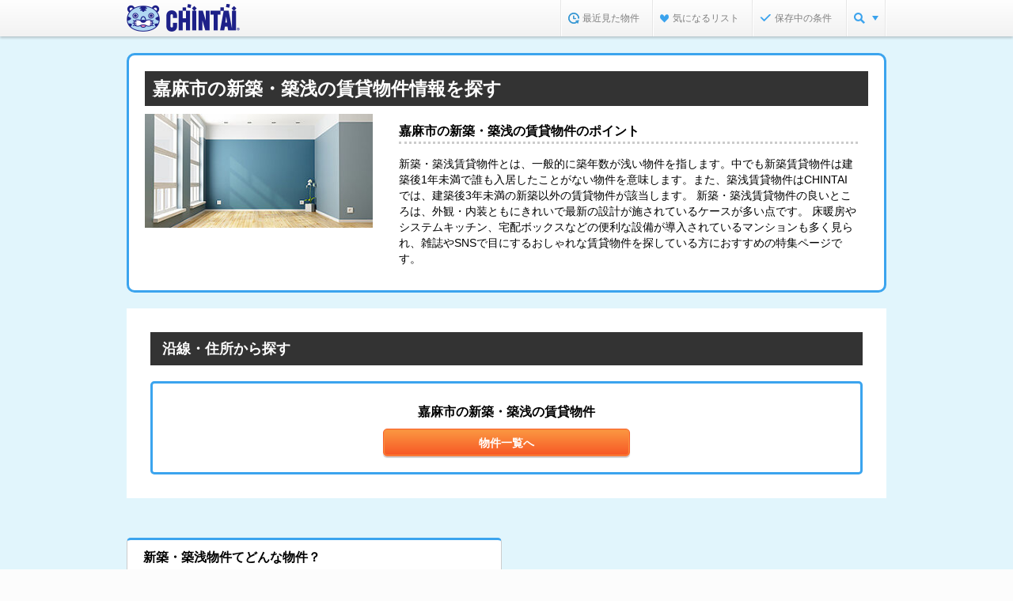

--- FILE ---
content_type: text/html;charset=UTF-8
request_url: https://www.chintai.net/feature/shinchiku/fukuoka_g-40227/
body_size: 10121
content:
























































<!DOCTYPE html>
<html lang="ja">
<head>
	<meta content="width=device-width" name="viewport" />
	<meta content="IE=edge,chrome=1" http-equiv="X-UA-Compatible" />
	



	<title>嘉麻市の新築・築浅の賃貸物件情報を探す | CHINTAIで賃貸マンション・賃貸アパート探し</title>



	<meta name="description" content="嘉麻市の新築・築浅の賃貸物件特集。賃貸マンション・賃貸アパートの物件情報を探すなら【CHINTAI（チンタイ）】。" />



	<meta name="keywords" content="新築,築浅,賃貸,賃貸マンション,アパート,賃貸アパート,賃貸情報,部屋探し,賃貸住宅,物件,賃貸物件,住まい,CHINTAI" />



	<meta name="robots" content="noindex,follow">



	<link rel="canonical" href="https://www.chintai.net/feature/shinchiku/fukuoka_g-40227/">







	<link rel="alternate" media="only screen and (max-width: 640px)" href="https://sp.chintai.net/feature/shinchiku/fukuoka_g-40227/">





	<link rel="stylesheet" href="/asset/css/global_common.css?gid=a7ef012cf">
	<link rel="stylesheet" href="/asset/css/global_parts.css?gid=a7ef012cf">
	<link rel="stylesheet" href="/asset/css/global_header_footer.css?gid=a7ef012cf">
	<link rel="stylesheet" href="/asset/css/mod_static.css?gid=a7ef012cf">
	<link rel="stylesheet" href="/asset/css/mod_feature.css?gid=a7ef012cf">
	<link rel="stylesheet" href="/feature/css/local.css?gid=a7ef012cf">
	<link rel="stylesheet" href="/feature/top/css/local.css?gid=a7ef012cf">

	<!--[if lt IE 9]>
	<script src="/cn/javascripts/common2014/libs/html5shiv-printshiv.js?gid=a7ef012cf"></script>
	<![endif]-->

	
	<script src="/cn/javascripts/common2014/libs/jquery.min.js?gid=a7ef012cf"></script>
	
	


</head>

<body>

<noscript><iframe src="//www.googletagmanager.com/ns.html?id=GTM-MM345W" height="0" width="0" style="display:none;visibility:hidden"></iframe></noscript>
<script>(function(w,d,s,l,i){w[l]=w[l]||[];w[l].push({'gtm.start':
new Date().getTime(),event:'gtm.js'});var f=d.getElementsByTagName(s)[0],
j=d.createElement(s),dl=l!='dataLayer'?'&l='+l:'';j.async=true;j.src=
'//www.googletagmanager.com/gtm.js?id='+i+dl;f.parentNode.insertBefore(j,f);
})(window,document,'script','dataLayer','GTM-MM345W');</script>


<div id="wrapper">
	

	<link rel="stylesheet" href="/cn/stylesheets/common2014/structure.css?gid=a7ef012cf" />



<!--[if lt IE 9]>
	<script src="/cn/javascripts/vendor/html5shiv.js?gid=a7ef012cf" type="text/javascript" charset="utf-8"></script>
	<script src="/cn/javascripts/vendor/IE9.js?gid=a7ef012cf" type="text/javascript" charset="utf-8"></script>
<![endif]-->
<!--[if lt IE 8]>
	<script src="/cn/javascripts/vendor/html5shiv.js?gid=a7ef012cf" type="text/javascript" charset="utf-8"></script>
<![endif]-->




	
	
	
	
	
	
		<header>
			<div id="hdInner">
				<div id="hdTitle">
					
					
						
						
						
							<p class="logo logo_padding"><a href="https://www.chintai.net/"><img src="/cn/images/item/brand.png?gid=a7ef012cf" width="143" height="35" alt="CHINTAI" /></a></p>
						
					
					
					
				</div>
				<nav id="hdMenu"><ul>
				
					<li id="hdNavHistory"></li>
					<li id="hdNavFavorite"></li>
					
						
							<li id="hdNavCondition"></li>
						
						
					
				
					<li id="hdNavMenu"><a class="js_nav_menu" href="javascript:void(0);"></a>
						<div class="pulldown" style="display:none;">
							<ul>
								<li><a href="https://www.chintai.net/ensen/"><span><img src="/cn/images/common2014/common/icn/cate_ensen_medium.png?gid=a7ef012cf" width="24" height="24" alt="沿線・駅から" /></span><br />沿線・駅から</a></li>
								<li><a href="https://www.chintai.net/area/"><span><img src="/cn/images/common2014/common/icn/cate_area_medium.png?gid=a7ef012cf" width="24" height="24" alt="住所から" /></span><br />住所から</a></li>
								<li><a href="https://www.chintai.net/tsukin/"><span><img src="/cn/images/common2014/common/icn/cate_tsukin_medium.png?gid=a7ef012cf" width="24" height="24" alt="通勤通学時間から" /></span><br />通勤通学時間から</a></li>
								<li><a href="https://www.chintai.net/rent/"><span><img src="/cn/images/common2014/common/icn/cate_rent_medium.png?gid=a7ef012cf" width="24" height="24" alt="家賃相場から" /></span><br />家賃相場から</a></li>
								<li><a href="https://www.chintai.net/shop/"><span><img src="/cn/images/common2014/common/icn/cate_omise_medium.png?gid=a7ef012cf" width="24" height="24" alt="不動産会社から" /></span><br />不動産会社から</a></li>
								<li><a href="https://www.chintai.net/feature/"><span><img src="/cn/images/common2014/common/icn/cate_machi_medium.png?gid=a7ef012cf" width="24" height="24" alt="テーマから探す" /></span><br />テーマから探す</a></li>
							</ul>
							<p class="close"><span>閉じる</span></p>
						</div>
					</li>
				</ul></nav>
			</div>
		</header>
	


<script charset="utf-8">
//コンテキストパス



	var CONTEXT_PATH = "https://www.chintai.net";


</script>
<script>
// 経路情報用ドメイン情報等
var CN_SSL_DOMAIN = "https://www.chintai.net";
var SP_CN_SSL_DOMAIN = "https://sp.chintai.net";
var WWW_DOMAIN = "https://www.chintai.net";
var SP_DOMAIN = "https://sp.chintai.net";
var WWW_GAKUCHIN_DOMAIN = "https://gakusei.chintai.net";
var SP_GAKUCHIN_DOMAIN = "https://gakusei.chintai.net/sp";
var REFERRER = "";

var PR_BUKKEN_ID =[];
</script>
<script src="/cn/javascripts/common2014/libs/jquery.easing.1.3.js?gid=a7ef012cf"></script>

	<script src="/cn/javascripts/common2014/render.js?gid=a7ef012cf"></script>

<script src="/cn/javascripts/common/chintai.js?gid=a7ef012cf"></script>
<script src="/cn/javascripts/common/pc.js?gid=a7ef012cf"></script>

	








	
		
		
			<div class="feature_bg">

				<div id="article">

					

					<noscript><div class="section">
						<div class="inq_errMes typeB"><dl>
							<dt>このページはjavascriptを使用しています</dt>
							<dd>javascriptをOnにしてサイトをご覧いただくようお願い致します。</dd>
						</dl></div>
					</div></noscript>

					<section class="section feature_mainCnt">

						<div id="points">
							<h1>嘉麻市の新築・築浅の賃貸物件情報を探す</h1>
							<section class="feature_left_side">
								<img src="/cn/images/common2014/feature/lower_mainvisual_pic_newly-built.jpg" />
								<p></p>
							</section>
							
							
								<section class="feature_right_side">
									<dl>
										
										<dt>嘉麻市の新築・築浅の賃貸物件のポイント</dt>
										
										<dd>新築・築浅賃貸物件とは、一般的に築年数が浅い物件を指します。中でも新築賃貸物件は建築後1年未満で誰も入居したことがない物件を意味します。また、築浅賃貸物件はCHINTAIでは、建築後3年未満の新築以外の賃貸物件が該当します。
新築・築浅賃貸物件の良いところは、外観・内装ともにきれいで最新の設計が施されているケースが多い点です。 床暖房やシステムキッチン、宅配ボックスなどの便利な設備が導入されているマンションも多く見られ、雑誌やSNSで目にするおしゃれな賃貸物件を探している方におすすめの特集ページです。</dd>
									</dl>
								</section>
							
						</div>

						<div class="feature_cntInner">
							

							<section class="section">
								<div class="feature_h3Box">
									
									<h4 class="h3">沿線・住所から探す</h4>
								</div>

								<div class="feature_formBox end"><div class="inner">
									<div class="searchBtn one-button center">
										<dl>
											<dt><span>嘉麻市の新築・築浅の賃貸物件</span></dt>
											<dd>
												<a href="/fukuoka/area/40227/list/shinchiku/" class="mod_btn typeSubmit">
													<span><span>物件一覧へ</span></span>
												</a>
											</dd>
										</dl>
									</div>
								</div></div>
							</section>
						</div>
					</section>
					<div class="feature_item">
						<div class="card_box">
							
							
							
							
								<section class="feature_card">
									
									<h4>新築・築浅物件てどんな物件？</h4>
									<div class="point_inner">
										
											
												<ul>
													<li>
														<span>Point1</span>
														<dl>
															
															<dt>新築物件とは</dt>
															
															<dd>築1年未満の未入居の物件のことです。建築中、完成前の物件も含まれます。</dd>
														</dl>
													</li>
												</ul>
											
										
											
												<ul>
													<li>
														<span>Point2</span>
														<dl>
															
															<dt>築浅物件とは</dt>
															
															<dd>築3年未満の物件のことです。まだまだ綺麗で新しい物件が多いですが、新築よりもお得なこともあります。</dd>
														</dl>
													</li>
												</ul>
											
										
									</div>
								</section>
							
						</div>
						
						
							<section class="feature_ask">
								<h4>新築・築浅の賃貸物件についてプロに聞いてみた</h4>
								<div>
									<span><img src="/asset/images/img_pro@2x.png?gid=a7ef012cf" alt="オペレーター" /></span>
									<p>新築・築浅賃貸物件を探すポイントは、必要な設備や間取りと家賃のバランスが取れているかを、しっかり比較することです。<br><br>

例えば、セキュリティ面を重視する場合は、オートロックや防犯カメラの有無を確認しておきましょう。<br>
都市部では、オール電化や浴室乾燥機完備などの新築・築浅賃貸物件も増えており、利便性を重視する方にとってはチェックしておきたい設備といえます。<br><br>

ただし、立地条件や設備内容によって家賃相場は大きく変動します。<br>
単純に設備の充実度だけ、あるいは家賃の安さだけで判断しないよう注意が必要です。<br><br>

新築賃貸物件と築浅賃貸物件を比較すると、家賃に大きな差がないケースもあります。<br>
そのため、断熱性能や防音性能など、構造面の特徴も含めて物件を選ぶことをおすすめします。<br><br>

新築・築浅賃貸物件での注意点は、可能な限り内覧を行い、納得したうえで契約することです。<br>
未完成の賃貸物件を内覧なしで契約すると、想像していたよりも部屋が狭い、生活動線が良くないなどの理由で後悔する可能性があります。<br><br>

4月の新生活に向けては、前年の年末から年明けにかけて新築賃貸物件の入居募集が始まることもあります。<br>
引っ越し予定がある場合は、できるだけ早い段階で内覧に足を運びましょう。<br><br>

見た目のきれいさだけでなく、実用性も考慮しながら、安心して暮らせる新築・築浅賃貸物件を探しましょう。
</p>
								</div>
							</section>
						
					</div>
					
					
					
					



	
	
	
		
	


	<aside class="section">
		<div class="feature_otherLinks">
			<h2 class="head">他のテーマから探す場合はこちらから！</h2>
			<div class="box">
				
				
					<h3 class="good">
						こだわり
					</h3>
					<ul>
						
							<li>
								<span class="mod_icn link">
									<a href="/feature/hosho/fukuoka_g-40227/">
										エイブル保証管理物件
									</a>
								</span>
							</li>
						
							<li>
								<span class="mod_icn link">
									<a href="/feature/non-guarantor/fukuoka_g-40227/">
										保証人不要の賃貸物件
									</a>
								</span>
							</li>
						
							<li>
								<span class="mod_icn link">
									<a href="/feature/gakki/fukuoka_g-40227/">
										楽器相談可の物件
									</a>
								</span>
							</li>
						
							<li>
								<span class="mod_icn link">
									<a href="/feature/kanri/fukuoka_g-40227/">
										エイブル管理物件
									</a>
								</span>
							</li>
						
							<li>
								<span class="mod_icn link">
									<a href="/feature/theta/fukuoka_g-40227/">
										360度パノラマ写真ありの賃貸物件
									</a>
								</span>
							</li>
						
							<li>
								<span class="mod_icn link">
									<a href="/feature/shinchiku/fukuoka_g-40227/">
										新築・築浅の賃貸物件
									</a>
								</span>
							</li>
						
							<li>
								<span class="mod_icn link">
									<a href="/feature/reform/fukuoka_g-40227/">
										リフォーム・リノベーション済みの賃貸物件
									</a>
								</span>
							</li>
						
					</ul>
				
				
				
					
						
							<h3 class="popularity">
								人気の特集
							</h3>
							<ul>
								
									<li>
										<span class="mod_icn link">
											<a href="/feature/woman/fukuoka_g-40227/">
												女性向け・女性専用の賃貸物件
											</a>
										</span>
									</li>
								
									<li>
										<span class="mod_icn link">
											<a href="/feature/pet/fukuoka_g-40227/">
												ペット可・ペット相談可の賃貸物件
											</a>
										</span>
									</li>
								
									<li>
										<span class="mod_icn link">
											<a href="/feature/gakuwari/fukuoka_g-40227/">
												学生割引制度（学割）が適用できる賃貸物件
											</a>
										</span>
									</li>
								
									<li>
										<span class="mod_icn link">
											<a href="/feature/foreigner/fukuoka_g-40227/">
												外国人向けの賃貸物件
											</a>
										</span>
									</li>
								
									<li>
										<span class="mod_icn link">
											<a href="/feature/shinchiku/fukuoka_g-40227/">
												新築・築浅の賃貸物件
											</a>
										</span>
									</li>
								
									<li>
										<span class="mod_icn link">
											<a href="/feature/single/fukuoka_g-40227/">
												一人暮らし向けの賃貸物件
											</a>
										</span>
									</li>
								
									<li>
										<span class="mod_icn link">
											<a href="/feature/zero/fukuoka_g-40227/">
												敷金礼金なしの賃貸物件
											</a>
										</span>
									</li>
								
							</ul>
						
					
						
							<h3 class="rent">
								賃料･価格
							</h3>
							<ul>
								
									<li>
										<span class="mod_icn link">
											<a href="/feature/Initialcredit/fukuoka_g-40227/">
												初期費用クレジット払い可能の賃貸物件
											</a>
										</span>
									</li>
								
									<li>
										<span class="mod_icn link">
											<a href="/feature/tesuuryou0/fukuoka_g-40227/">
												仲介手数料無料の賃貸物件
											</a>
										</span>
									</li>
								
									<li>
										<span class="mod_icn link">
											<a href="/feature/freerent/fukuoka_g-40227/">
												フリーレントの賃貸物件
											</a>
										</span>
									</li>
								
									<li>
										<span class="mod_icn link">
											<a href="/feature/sanmanen/fukuoka_g-40227/">
												家賃3万円以下の賃貸物件
											</a>
										</span>
									</li>
								
									<li>
										<span class="mod_icn link">
											<a href="/feature/gomanen/fukuoka_g-40227/">
												家賃5万円以下の賃貸物件
											</a>
										</span>
									</li>
								
									<li>
										<span class="mod_icn link">
											<a href="/feature/high-grade/fukuoka_g-40227/">
												高級賃貸物件
											</a>
										</span>
									</li>
								
									<li>
										<span class="mod_icn link">
											<a href="/feature/gakuwari/fukuoka_g-40227/">
												学生割引制度（学割）が適用できる賃貸物件
											</a>
										</span>
									</li>
								
									<li>
										<span class="mod_icn link">
											<a href="/feature/tesuuryou/fukuoka_g-40227/">
												仲介手数料が家賃の55%以下の賃貸物件
											</a>
										</span>
									</li>
								
									<li>
										<span class="mod_icn link">
											<a href="/feature/zero/fukuoka_g-40227/">
												敷金礼金なしの賃貸物件
											</a>
										</span>
									</li>
								
							</ul>
						
					
						
							<h3 class="lifestyle">
								ライフスタイル
							</h3>
							<ul>
								
									<li>
										<span class="mod_icn link">
											<a href="/feature/kodomo/fukuoka_g-40227/">
												子供部屋・子供可の賃貸物件
											</a>
										</span>
									</li>
								
									<li>
										<span class="mod_icn link">
											<a href="/feature/woman/fukuoka_g-40227/">
												女性向け・女性専用の賃貸物件
											</a>
										</span>
									</li>
								
									<li>
										<span class="mod_icn link">
											<a href="/feature/barrier-free/fukuoka_g-40227/">
												バリアフリーの賃貸物件
											</a>
										</span>
									</li>
								
									<li>
										<span class="mod_icn link">
											<a href="/feature/pet/fukuoka_g-40227/">
												ペット可・ペット相談可の賃貸物件
											</a>
										</span>
									</li>
								
									<li>
										<span class="mod_icn link">
											<a href="/feature/gakusei/fukuoka_g-40227/">
												学生向けの賃貸物件
											</a>
										</span>
									</li>
								
									<li>
										<span class="mod_icn link">
											<a href="/feature/family/fukuoka_g-40227/">
												ファミリー向けの賃貸物件
											</a>
										</span>
									</li>
								
									<li>
										<span class="mod_icn link">
											<a href="/feature/futari/fukuoka_g-40227/">
												二人暮らし向け賃貸物件
											</a>
										</span>
									</li>
								
									<li>
										<span class="mod_icn link">
											<a href="/feature/foreigner/fukuoka_g-40227/">
												外国人向けの賃貸物件
											</a>
										</span>
									</li>
								
									<li>
										<span class="mod_icn link">
											<a href="/feature/single/fukuoka_g-40227/">
												一人暮らし向けの賃貸物件
											</a>
										</span>
									</li>
								
									<li>
										<span class="mod_icn link">
											<a href="/feature/senior/fukuoka_g-40227/">
												シニア・高齢者歓迎の賃貸物件
											</a>
										</span>
									</li>
								
									<li>
										<span class="mod_icn link">
											<a href="/feature/soho/fukuoka_g-40227/">
												SOHO向けの賃貸物件
											</a>
										</span>
									</li>
								
							</ul>
						
					
						
							<h3 class="receipt">
								収納
							</h3>
							<ul>
								
									<li>
										<span class="mod_icn link">
											<a href="/feature/storage/fukuoka_g-40227/">
												収納重視な賃貸物件
											</a>
										</span>
									</li>
								
							</ul>
						
					
						
							<h3 class="water_around">
								水周り
							</h3>
							<ul>
								
									<li>
										<span class="mod_icn link">
											<a href="/feature/bidet-seat/fukuoka_g-40227/">
												温水洗浄便座付きの賃貸物件
											</a>
										</span>
									</li>
								
									<li>
										<span class="mod_icn link">
											<a href="/feature/shokusenki/fukuoka_g-40227/">
												食器洗浄乾燥機（食洗機）付きの賃貸物件
											</a>
										</span>
									</li>
								
									<li>
										<span class="mod_icn link">
											<a href="/feature/counter-kitchen/fukuoka_g-40227/">
												カウンターキッチン付きの賃貸物件
											</a>
										</span>
									</li>
								
									<li>
										<span class="mod_icn link">
											<a href="/feature/bath-toilet/fukuoka_g-40227/">
												バス・トイレ別の賃貸物件
											</a>
										</span>
									</li>
								
							</ul>
						
					
						
							<h3 class="facility">
								室内設備
							</h3>
							<ul>
								
									<li>
										<span class="mod_icn link">
											<a href="/feature/internet/fukuoka_g-40227/">
												インターネット無料の賃貸物件
											</a>
										</span>
									</li>
								
									<li>
										<span class="mod_icn link">
											<a href="/feature/kagukaden/fukuoka_g-40227/">
												家具家電付きの賃貸物件
											</a>
										</span>
									</li>
								
									<li>
										<span class="mod_icn link">
											<a href="/feature/hikari/fukuoka_g-40227/">
												光ファイバー対応の賃貸物件
											</a>
										</span>
									</li>
								
							</ul>
						
					
						
							<h3 class="position">
								位置･広さ
							</h3>
							<ul>
								
									<li>
										<span class="mod_icn link">
											<a href="/feature/roof-balcony/fukuoka_g-40227/">
												ルーフバルコニー付きの賃貸物件
											</a>
										</span>
									</li>
								
									<li>
										<span class="mod_icn link">
											<a href="/feature/ekitoho/fukuoka_g-40227/">
												駅徒歩5分以内の賃貸物件
											</a>
										</span>
									</li>
								
									<li>
										<span class="mod_icn link">
											<a href="/feature/hiroild/fukuoka_g-40227/">
												広いリビング・ダイニングがある賃貸物件
											</a>
										</span>
									</li>
								
									<li>
										<span class="mod_icn link">
											<a href="/feature/parking/fukuoka_g-40227/">
												駐車場付き賃貸物件
											</a>
										</span>
									</li>
								
									<li>
										<span class="mod_icn link">
											<a href="/feature/terrace/fukuoka_g-40227/">
												ベランダ・バルコニー付きの賃貸物件
											</a>
										</span>
									</li>
								
									<li>
										<span class="mod_icn link">
											<a href="/feature/hiroioneroom/fukuoka_g-40227/">
												広いワンルームの賃貸物件
											</a>
										</span>
									</li>
								
							</ul>
						
					
						
							<h3 class="build_type">
								建物タイプ
							</h3>
							<ul>
								
									<li>
										<span class="mod_icn link">
											<a href="/feature/apart/fukuoka_g-40227/">
												賃貸アパート
											</a>
										</span>
									</li>
								
									<li>
										<span class="mod_icn link">
											<a href="/feature/tower/fukuoka_g-40227/">
												タワーマンション
											</a>
										</span>
									</li>
								
									<li>
										<span class="mod_icn link">
											<a href="/feature/kodate/fukuoka_g-40227/">
												戸建ての賃貸物件
											</a>
										</span>
									</li>
								
									<li>
										<span class="mod_icn link">
											<a href="/feature/bunjo/fukuoka_g-40227/">
												分譲賃貸の物件
											</a>
										</span>
									</li>
								
									<li>
										<span class="mod_icn link">
											<a href="/feature/teiki/fukuoka_g-40227/">
												定期借家物件
											</a>
										</span>
									</li>
								
							</ul>
						
					
				
			</div>
		</div>
	</aside>


					
<style type="text/css">
.adMoviesArea {
	text-align: center;
	margin: 50px 0 30px;
}
</style>

<div class="adMoviesArea">
</div>
				</div>
			</div>
		
	

	
	<link rel="stylesheet" href="/cn/stylesheets/common2014/structure.css?gid=a7ef012cf" />


<!--[if lt IE 9]>
	<script src="/cn/javascripts/common2014/libs/html5shiv-printshiv.js?gid=a7ef012cf"></script>
<![endif]-->

<div id="footer" class="js-ads-line">
	
		
		
			<aside>
				<div id="ftMenuLinks">
				<div class="ftBoxInner">
						
						
		
						

						
						

							
		
							
							

							
							
		
							
		
							
		
							
								
									
									
									
									
										
										

	<p class="head">
		福岡県の他の市区町村から新築・築浅の賃貸物件物件を探す
	</p>
	<ul class="normalList">
		
			<li><a href="/feature/shinchiku/fukuoka_g-40131/">福岡市東区</a></li>
		
			<li><a href="/feature/shinchiku/fukuoka_g-40132/">福岡市博多区</a></li>
		
			<li><a href="/feature/shinchiku/fukuoka_g-40133/">福岡市中央区</a></li>
		
			<li><a href="/feature/shinchiku/fukuoka_g-40134/">福岡市南区</a></li>
		
			<li><a href="/feature/shinchiku/fukuoka_g-40135/">福岡市西区</a></li>
		
			<li><a href="/feature/shinchiku/fukuoka_g-40136/">福岡市城南区</a></li>
		
			<li><a href="/feature/shinchiku/fukuoka_g-40137/">福岡市早良区</a></li>
		
			<li><a href="/feature/shinchiku/fukuoka_g-40216/">小郡市</a></li>
		
			<li><a href="/feature/shinchiku/fukuoka_g-40217/">筑紫野市</a></li>
		
			<li><a href="/feature/shinchiku/fukuoka_g-40218/">春日市</a></li>
		
			<li><a href="/feature/shinchiku/fukuoka_g-40219/">大野城市</a></li>
		
			<li><a href="/feature/shinchiku/fukuoka_g-40220/">宗像市</a></li>
		
			<li><a href="/feature/shinchiku/fukuoka_g-40221/">太宰府市</a></li>
		
			<li><a href="/feature/shinchiku/fukuoka_g-40223/">古賀市</a></li>
		
			<li><a href="/feature/shinchiku/fukuoka_g-40224/">福津市</a></li>
		
			<li><a href="/feature/shinchiku/fukuoka_g-40228/">朝倉市</a></li>
		
			<li><a href="/feature/shinchiku/fukuoka_g-40230/">糸島市</a></li>
		
			<li><a href="/feature/shinchiku/fukuoka_g-40231/">那珂川市</a></li>
		
			<li><a href="/feature/shinchiku/fukuoka_g-40341/">糟屋郡宇美町</a></li>
		
			<li><a href="/feature/shinchiku/fukuoka_g-40342/">糟屋郡篠栗町</a></li>
		
			<li><a href="/feature/shinchiku/fukuoka_g-40343/">糟屋郡志免町</a></li>
		
			<li><a href="/feature/shinchiku/fukuoka_g-40344/">糟屋郡須惠町</a></li>
		
			<li><a href="/feature/shinchiku/fukuoka_g-40345/">糟屋郡新宮町</a></li>
		
			<li><a href="/feature/shinchiku/fukuoka_g-40349/">糟屋郡粕屋町</a></li>
		
			<li><a href="/feature/shinchiku/fukuoka_g-40447/">朝倉郡筑前町</a></li>
		
			<li><a href="/feature/shinchiku/fukuoka_g-40503/">三井郡大刀洗町</a></li>
		
			<li><a href="/feature/shinchiku/fukuoka_g-40202/">大牟田市</a></li>
		
			<li><a href="/feature/shinchiku/fukuoka_g-40203/">久留米市</a></li>
		
			<li><a href="/feature/shinchiku/fukuoka_g-40207/">柳川市</a></li>
		
			<li><a href="/feature/shinchiku/fukuoka_g-40210/">八女市</a></li>
		
			<li><a href="/feature/shinchiku/fukuoka_g-40211/">筑後市</a></li>
		
			<li><a href="/feature/shinchiku/fukuoka_g-40212/">大川市</a></li>
		
			<li><a href="/feature/shinchiku/fukuoka_g-40225/">うきは市</a></li>
		
			<li><a href="/feature/shinchiku/fukuoka_g-40229/">みやま市</a></li>
		
			<li><a href="/feature/shinchiku/fukuoka_g-40522/">三潴郡大木町</a></li>
		
			<li><a href="/feature/shinchiku/fukuoka_g-40544/">八女郡広川町</a></li>
		
			<li><a href="/feature/shinchiku/fukuoka_g-40101/">北九州市門司区</a></li>
		
			<li><a href="/feature/shinchiku/fukuoka_g-40103/">北九州市若松区</a></li>
		
			<li><a href="/feature/shinchiku/fukuoka_g-40105/">北九州市戸畑区</a></li>
		
			<li><a href="/feature/shinchiku/fukuoka_g-40106/">北九州市小倉北区</a></li>
		
			<li><a href="/feature/shinchiku/fukuoka_g-40107/">北九州市小倉南区</a></li>
		
			<li><a href="/feature/shinchiku/fukuoka_g-40108/">北九州市八幡東区</a></li>
		
			<li><a href="/feature/shinchiku/fukuoka_g-40109/">北九州市八幡西区</a></li>
		
			<li><a href="/feature/shinchiku/fukuoka_g-40213/">行橋市</a></li>
		
			<li><a href="/feature/shinchiku/fukuoka_g-40214/">豊前市</a></li>
		
			<li><a href="/feature/shinchiku/fukuoka_g-40215/">中間市</a></li>
		
			<li><a href="/feature/shinchiku/fukuoka_g-40226/">宮若市</a></li>
		
			<li><a href="/feature/shinchiku/fukuoka_g-40382/">遠賀郡水巻町</a></li>
		
			<li><a href="/feature/shinchiku/fukuoka_g-40383/">遠賀郡岡垣町</a></li>
		
			<li><a href="/feature/shinchiku/fukuoka_g-40384/">遠賀郡遠賀町</a></li>
		
			<li><a href="/feature/shinchiku/fukuoka_g-40621/">京都郡苅田町</a></li>
		
			<li><a href="/feature/shinchiku/fukuoka_g-40642/">築上郡吉富町</a></li>
		
			<li><a href="/feature/shinchiku/fukuoka_g-40646/">築上郡上毛町</a></li>
		
			<li><a href="/feature/shinchiku/fukuoka_g-40647/">築上郡築上町</a></li>
		
			<li><a href="/feature/shinchiku/fukuoka_g-40204/">直方市</a></li>
		
			<li><a href="/feature/shinchiku/fukuoka_g-40205/">飯塚市</a></li>
		
			<li><a href="/feature/shinchiku/fukuoka_g-40206/">田川市</a></li>
		
	</ul>



	<p class="head">
		福岡県の沿線から新築・築浅の賃貸物件物件を探す
	</p>
	<ul class="normalList">
		
			<li><a href="/feature/shinchiku/fukuoka_en-401005/">鹿児島本線</a></li>
		
			<li><a href="/feature/shinchiku/fukuoka_en-401020/">日豊本線</a></li>
		
			<li><a href="/feature/shinchiku/fukuoka_en-401007/">筑肥線</a></li>
		
			<li><a href="/feature/shinchiku/fukuoka_en-401006/">香椎線&lt;海の中道線&gt;</a></li>
		
			<li><a href="/feature/shinchiku/fukuoka_en-401008/">福北ゆたか線</a></li>
		
			<li><a href="/feature/shinchiku/fukuoka_en-401018/">博多南線</a></li>
		
			<li><a href="/feature/shinchiku/fukuoka_en-401021/">筑豊本線</a></li>
		
			<li><a href="/feature/shinchiku/fukuoka_en-401037/">後藤寺線</a></li>
		
			<li><a href="/feature/shinchiku/fukuoka_en-401022/">日田彦山線</a></li>
		
			<li><a href="/feature/shinchiku/fukuoka_en-403012/">日田彦山線BRTひこぼしライン</a></li>
		
			<li><a href="/feature/shinchiku/fukuoka_en-401019/">久大本線&lt;ゆふ高原線&gt;</a></li>
		
			<li><a href="/feature/shinchiku/fukuoka_en-401055/">九州新幹線</a></li>
		
			<li><a href="/feature/shinchiku/fukuoka_en-901010/">山陽本線（中国）</a></li>
		
			<li><a href="/feature/shinchiku/fukuoka_en-901020/">山陽新幹線（中国・九州）</a></li>
		
			<li><a href="/feature/shinchiku/fukuoka_en-403001/">福岡市営地下鉄空港線</a></li>
		
			<li><a href="/feature/shinchiku/fukuoka_en-403010/">福岡市営地下鉄箱崎線</a></li>
		
			<li><a href="/feature/shinchiku/fukuoka_en-403011/">福岡市営地下鉄七隈線</a></li>
		
			<li><a href="/feature/shinchiku/fukuoka_en-402039/">甘木鉄道甘木線</a></li>
		
			<li><a href="/feature/shinchiku/fukuoka_en-402017/">北九州モノレール小倉線</a></li>
		
			<li><a href="/feature/shinchiku/fukuoka_en-402014/">筑豊電気鉄道</a></li>
		
			<li><a href="/feature/shinchiku/fukuoka_en-402002/">西鉄天神大牟田線</a></li>
		
			<li><a href="/feature/shinchiku/fukuoka_en-402004/">西鉄太宰府線</a></li>
		
			<li><a href="/feature/shinchiku/fukuoka_en-402013/">西鉄甘木線</a></li>
		
			<li><a href="/feature/shinchiku/fukuoka_en-402003/">西鉄貝塚線</a></li>
		
			<li><a href="/feature/shinchiku/fukuoka_en-402016/">平成筑豊鉄道伊田線</a></li>
		
			<li><a href="/feature/shinchiku/fukuoka_en-402021/">平成筑豊鉄道田川線</a></li>
		
			<li><a href="/feature/shinchiku/fukuoka_en-402023/">平成筑豊鉄道糸田線</a></li>
		
	</ul>

									
									
									
									
									
								
							

							
							
							
							
							
							
							
							

							
							
								<p class="head">都道府県別に賃貸物件を探す</p>
								<ul class="normalList">
									<li><a href="https://www.chintai.net/hokkaido/">北海道</a></li>
									<li><a href="https://www.chintai.net/aomori/">青森</a></li>
									<li><a href="https://www.chintai.net/iwate/">岩手</a></li>
									<li><a href="https://www.chintai.net/miyagi/">宮城</a></li>
									<li><a href="https://www.chintai.net/akita/">秋田</a></li>
									<li><a href="https://www.chintai.net/yamagata/">山形</a></li>
									<li><a href="https://www.chintai.net/fukushima/">福島</a></li>
									<li><a href="https://www.chintai.net/ibaragi/">茨城</a></li>
									<li><a href="https://www.chintai.net/tochigi/">栃木</a></li>
									<li><a href="https://www.chintai.net/gunma/">群馬</a></li>
									<li><a href="https://www.chintai.net/saitama/">埼玉</a></li>
									<li><a href="https://www.chintai.net/chiba/">千葉</a></li>
									<li><a href="https://www.chintai.net/tokyo/">東京</a></li>
									<li><a href="https://www.chintai.net/kanagawa/">神奈川</a></li>
									<li><a href="https://www.chintai.net/niigata/">新潟</a></li>
									<li><a href="https://www.chintai.net/toyama/">富山</a></li>
									<li><a href="https://www.chintai.net/ishikawa/">石川</a></li>
									<li><a href="https://www.chintai.net/fukui/">福井</a></li>
									<li><a href="https://www.chintai.net/yamanashi/">山梨</a></li>
									<li><a href="https://www.chintai.net/nagano/">長野</a></li>
									<li><a href="https://www.chintai.net/gifu/">岐阜</a></li>
									<li><a href="https://www.chintai.net/sizuoka/">静岡</a></li>
									<li><a href="https://www.chintai.net/aichi/">愛知</a></li>
									<li><a href="https://www.chintai.net/mie/">三重</a></li>
									<li><a href="https://www.chintai.net/shiga/">滋賀</a></li>
									<li><a href="https://www.chintai.net/kyoto/">京都</a></li>
									<li><a href="https://www.chintai.net/osaka/">大阪</a></li>
									<li><a href="https://www.chintai.net/hyogo/">兵庫</a></li>
									<li><a href="https://www.chintai.net/nara/">奈良</a></li>
									<li><a href="https://www.chintai.net/wakayama/">和歌山</a></li>
									<li><a href="https://www.chintai.net/tottori/">鳥取</a></li>
									<li><a href="https://www.chintai.net/simane/">島根</a></li>
									<li><a href="https://www.chintai.net/okayama/">岡山</a></li>
									<li><a href="https://www.chintai.net/hiroshima/">広島</a></li>
									<li><a href="https://www.chintai.net/yamaguchi/">山口</a></li>
									<li><a href="https://www.chintai.net/tokushima/">徳島</a></li>
									<li><a href="https://www.chintai.net/kagawa/">香川</a></li>
									<li><a href="https://www.chintai.net/ehime/">愛媛</a></li>
									<li><a href="https://www.chintai.net/kouchi/">高知</a></li>
									<li><a href="https://www.chintai.net/fukuoka/">福岡</a></li>
									<li><a href="https://www.chintai.net/saga/">佐賀</a></li>
									<li><a href="https://www.chintai.net/nagasaki/">長崎</a></li>
									<li><a href="https://www.chintai.net/kumamoto/">熊本</a></li>
									<li><a href="https://www.chintai.net/ooita/">大分</a></li>
									<li><a href="https://www.chintai.net/miyazaki/">宮崎</a></li>
									<li><a href="https://www.chintai.net/kagoshima/">鹿児島</a></li>
									<li><a href="https://www.chintai.net/okinawa/">沖縄</a></li>
								</ul>
							
							
								
								
								
								
									<p class="head">都市にこだわって賃貸物件を探す</p>
									<ul class="normalList">
										<li><a href="https://www.chintai.net/hokkaido/sapporo/">札幌市</a></li>
										<li><a href="https://www.chintai.net/miyagi/sendai/">仙台市</a></li>
										<li><a href="https://www.chintai.net/saitama/saitama/">さいたま市</a></li>
										<li><a href="https://www.chintai.net/chiba/chiba/">千葉市</a></li>
										<li><a href="https://www.chintai.net/tokyo/23ku/">東京23区</a></li>
										<li><a href="https://www.chintai.net/kanagawa/kawasaki/">川崎市</a></li>
										<li><a href="https://www.chintai.net/kanagawa/yokohama/">横浜市</a></li>
										<li><a href="https://www.chintai.net/kanagawa/sagamihara/">相模原市</a></li>
										<li><a href="https://www.chintai.net/sizuoka/sizuoka/">静岡市</a></li>
										<li><a href="https://www.chintai.net/sizuoka/hamamatsu/">浜松市</a></li>
										<li><a href="https://www.chintai.net/aichi/nagoya/">名古屋市</a></li>
										<li><a href="https://www.chintai.net/niigata/niigata/">新潟市</a></li>
										<li><a href="https://www.chintai.net/kyoto/kyoto/">京都市</a></li>
										<li><a href="https://www.chintai.net/osaka/osaka/">大阪市</a></li>
										<li><a href="https://www.chintai.net/osaka/sakai/">堺市</a></li>
										<li><a href="https://www.chintai.net/hyogo/kobe/">神戸市</a></li>
										<li><a href="https://www.chintai.net/okayama/okayama/">岡山市</a></li>
										<li><a href="https://www.chintai.net/hiroshima/hiroshima/">広島市</a></li>
										<li><a href="https://www.chintai.net/fukuoka/kitakyusyu/">北九州市</a></li>
										<li><a href="https://www.chintai.net/fukuoka/fukuoka/">福岡市</a></li>
										<li><a href="https://www.chintai.net/kumamoto/kumamoto/">熊本市</a></li>
										<li><a href="https://www.chintai.net/shuto/">首都圏</a></li>
										<li><a href="https://www.chintai.net/kinki/">近畿圏</a></li>
										<li><a href="https://kaigai.chintai.net/" target="_blank">海外</a></li>
										<li><a href="https://kaigai.chintai.net/newyork/" target="_blank">ニューヨーク</a></li>
										<li><a href="https://kaigai.chintai.net/boston/" target="_blank">ボストン</a></li>
										<li><a href="https://kaigai.chintai.net/london/" target="_blank">ロンドン</a></li>
									</ul>
								
							
						</div></div>
						
							
							
							
							
						
						
						
			</aside>
			<footer>
				<div id="ftOtherLinks"><div class="ftBoxInner">
					<div class="siteLink">
						<div class="sideA">
							<div class="block">
								<dl>
									<dt>CHINTAI：</dt>
									<dd><ul>
										<li><a href="https://www.chintai.net/" target="_blank">賃貸・部屋探し情報サイト</a></li>
										<li><a href="https://gakusei.chintai.net/" target="_blank">学生向け賃貸</a></li>
										<li><a href="https://kaigai.chintai.net/" target="_blank">海外賃貸</a></li>
									</ul></dd>
								</dl>
							</div>
						</div>
		
						
						<div class="sideB"><ul>
						
							
							
								
							
						
						

						
						<li>
  <span>[PR]</span><a href="https://kaigai.chintai.net/" target="_blank" rel="nofollow">海外の不動産・賃貸情報ならエイブル海外店にお任せください！</a><br />
  <a href="https://www.able-nw.com/hongkong/" target="_blank" rel="nofollow">香港</a>｜ <a href="https://www.able-nw.com/taiwan/" target="_blank" rel="nofollow">台湾</a>｜ <a href="https://www.able-nw.com/taiwan-kaohsiung/" target="_blank" rel="nofollow">高雄</a>｜
  <a href="https://www.able-nw.com/shanghai/" target="_blank" rel="nofollow">上海</a>｜
  <!--<a href="https://www.able-nw.com/shinshanghai/" target="_blank" rel="nofollow">新上海NW</a>｜-->
  <a href="https://www.able-nw.com/shenzhen/" target="_blank" rel="nofollow">深セン</a>｜
  <!-- <a href="https://www.able-nw.com/beijing/" target="_blank" rel="nofollow"
    >北京NW</a
  >｜ -->
  <a href="https://www.able-nw.com/guangzhou/" target="_blank" rel="nofollow">広州</a>｜ <a href="https://www.able-nw.com/tianjin/" target="_blank" rel="nofollow">天津</a>｜ <a href="https://www.able-nw.com/seoul/" target="_blank" rel="nofollow">ソウル</a>｜
  <a href="https://kaigai.chintai.net/newyork/" target="_blank" rel="nofollow">ニューヨーク</a>｜ <a href="https://kaigai.chintai.net/boston/" target="_blank" rel="nofollow">ボストン</a>｜ <a href="https://www.able-nw.com/london/" target="_blank" rel="nofollow">ロンドン</a>｜
  <a href="https://www.able-nw.com/singapore/" target="_blank" rel="nofollow">シンガポール</a>｜ <a href="https://www.able-nw.com/hanoi/" target="_blank" rel="nofollow">ハノイ</a>｜
  <!-- <a href="https://www.able-nw.com/hochiminhcity/" target="_blank" rel="nofollow"
    >ホーチミンNW</a
  >｜ -->
  <a href="https://www.able-manila.com/" target="_blank" rel="nofollow">マニラ</a>｜
  <!-- <a href="https://www.able-nw.com/bangkok/" target="_blank" rel="nofollow">バンコク</a> -->
  <!-- <a href="https://www.able-nw.com/phnompenh/" target="_blank" rel="nofollow"
    >プノンペンNW</a
  > -->
  <!--<a href="https://www.able-nw.com/new-delhi/" target="_blank" rel="nofollow">ニューデリーNW</a>｜-->
  <!--<a href="https://www.able-nw.com/hochiminh/" target="_blank" rel="nofollow">ホーチミンNW</a>｜-->
</li>
<li><span>[PR]</span><a href="https://able-nw.com/kaigaihudousan/" target="_blank" rel="nofollow">海外不動産～投資・居住・別荘・資産分散～ならエイブルにお任せください！「海外不動産情報サイト」</a></li>
<li><span>[PR]</span><a href="https://www.able-nw.com/overseas-support/" target="_blank" rel="nofollow">法人様向け海外赴任サポートならエイブルにお任せください！</a></li>
<li><span>[PR]</span><a href="https://omotenashi.com" target="_blank" rel="nofollow">こんなお部屋に泊まってみたい！そんなお部屋探しは、おもてなしドットコムをご利用ください！</a></li>
<li><span>[PR]</span><a href="https://saitama.able" target="_blank">埼玉県の不動産オーナー様向けサイト「saitama.able(サイタマ ドットエイブル）」</a></li>
<li><span>[PR]</span><a href="https://shingaku.able.co.jp" target="_blank">学生の一人暮らし向け賃貸！「エイブル進学応援部」</a></li>
<li><span>[PR]</span><a href="https://www.able.co.jp/archive/" target="_blank">過去の掲載物件も探せる！「エイブル賃貸物件アーカイブ」</a></li>
<li><span>[PR]</span><a href="https://offer.able.co.jp/oshieteagent/" target="_blank">賃貸物件の疑問解決！教えてエイブルAGENT</a></li>
<li><span>[PR]</span><a href="https://www.chintai.net/news/" target="_blank">賃貸生活の工夫を紹介！CHINTAI情報局</a></li>
<!--<li><span>[PR]</span><a href="https://www.chintai.net/hotelstay/?footer" target="_blank">知らない街へ引っ越す前に！ホテル暮らしで街をお試し</a></li>-->
<li><span>[PR]</span><a href="https://woman.chintai/" target="_blank">女性の賃貸生活を応援！Woman.CHINTAI</a></li>
<li><span>[PR]</span><a href="https://woman.chintai/archive/" target="_blank"> 過去から現在に掲載された物件が探せるWoman.CHINTAIライブラリー</a></li>
<li><span>[PR]</span><a href="https://fudosearch.chintai.net/" target="_blank">評判や口コミで不動産会社を選んで探す、新しいお部屋探しサイト！ふどサーチ</a></li>
<li><span>[PR]</span><a href="https://journal.chintai.net/" target="_blank">不動産賃貸仲介業務のプロ向けお役立ちメディア！CHINTAI JOURNAL</a></li>
<li><span>[PR]</span><a class="sumikaeLink" href="https://www.chintai.net/anshinpack/" target="_blank">引越し後に後悔しても大丈夫【CHINTAI安心パック】住みかえ費用補助金</a></li>
<li><span>[PR]</span><a href="https://www.hakubaescal.com/winter/" target="_blank">エイブル白馬五竜（Hakuba GORYU）長野県白馬村のスノーボード&amp;スキー場</a></li>
<li><span>[PR]</span><a href="https://homeowner.able.co.jp/" target="_blank">賃貸経営・アパートマンション経営ならエイブルにお任せください！「オーナー様向けサイト」</a></li>
<li><span>[PR]</span><a href="https://www.t-hikkoshi-navi.jp/" target="_blank">安くて安心な単身引越し事業者を探すなら単身引越しナビ！</a></li>
<li><span>[PR]</span><a href="https://omotenashi.com/jp/" target="_blank">こんなお部屋に泊まってみたい！そんなお部屋探しは、おもてなしドットコムをご利用ください！</a></li>
<li><span>[PR]</span><a href="https://meo.omotenashi.com/" target="_blank">MEO対策のビジネスプロフィールとストリートビュー掲載はMEO対策サポートにお任せ下さい！</a></li>
<!-- <li>
  <span>[PR]</span
  ><a href="https://www.chintai.net/promo/video/" target="_blank"
    >動画制作＆CHINTAI六本木ビジョン放映パック</a
  >
</li> -->


						</ul></div>
					</div>
					<div class="outsideLink">
						<ul>
							<li><a href="https://www.chintai.net/sogotoiawase/">お問合せ</a></li>
							<li><a href="https://www.chintai.net/local/">地域一覧</a></li>
							<li><a href="https://www.chintai.net/archive/">アーカイブ</a></li>
							<li><a href="https://www.chintai.net/sitemap/">サイトマップ</a></li>
							<li><a href="https://www.chintai.net/site_info/link/">リンクについて</a></li>
							<li><a href="https://www.chintai.net/site_info/policy/">サイトポリシー</a></li>
							<li><a href="https://www.chintai.net/site_info/privacy/">個人情報保護について</a></li>
							<li><a href="https://www.chintai.net/site_info/icon/">アイコンの説明</a></li>
						</ul>
					</div>
				</div></div>
				<div id="ftCorp"><div class="ftBoxInner">
					<ul>
						<li><a href="https://www.chintai.jp/">会社案内</a></li>
						<li><a href="https://www.chintai.jp/profile/jigyou/jigyou5.html">CHINTAIグループ</a></li>
						<li><a href="https://www.able-partners.co.jp/">IR情報</a></li>
						<li><a href="https://www.chintai.jp/profile/public.html">電子公告</a></li>
					</ul>
					<small>&copy; CHINTAI Corporation All rights reserved.</small>
				</div></div>
			</footer>
		
			
			
				
			
		
	
</div>


	
	
	
		<p id="anchorTop"><a href="#" class="js_anchor_top"><img src="/cn/images/common2014/common/footer_anchor_top.png?gid=a7ef012cf" width="99" height="166" alt="ページ上部へ戻る" /></a></p>
	








<script charset="utf-8">
	$(document).ready(function() {
		// チェックしているチェックボックスの色を変える。
		$('input:checked').closest("li").addClass('checked');
	});
</script>

</div>


<script src="/cn/javascripts/common2014/libs/jquery.easing.1.3.js?gid=a7ef012cf"></script>
<script src="/cn/javascripts/list/my_favorite_bk.js?gid=a7ef012cf" charset="utf-8"></script>
<script src="/cn/javascripts/common2014/render.js?gid=a7ef012cf"></script>

<div style="display:none;">

<script type="text/javascript">
	(function () {
	var tagjs = document.createElement("script");
	var s = document.getElementsByTagName("script")[0];
	tagjs.async = true;
	tagjs.src = "//s.yjtag.jp/tag.js#site=7ignwFx";
	s.parentNode.insertBefore(tagjs, s);
	}());
</script>
<noscript>
	<iframe src="//s.thebrighttag.com/iframe?c=7ignwFx" width="1" height="1" frameborder="0" scrolling="no" marginheight="0" marginwidth="0"></iframe>
</noscript>

</div>
</body>
</html>
